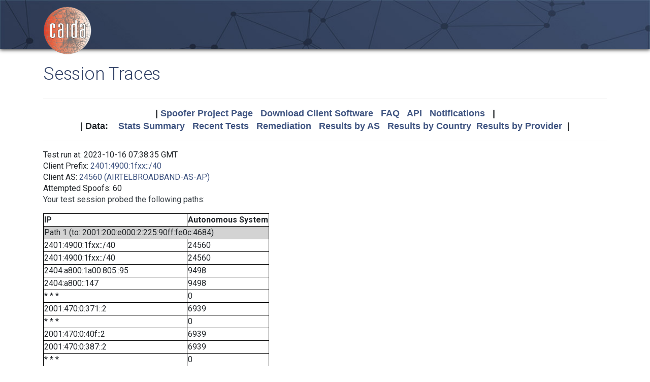

--- FILE ---
content_type: text/html; charset=UTF-8
request_url: https://spoofer.caida.org/display_traces.php?sessionid=1655571&v6=1
body_size: 2808
content:
<!DOCTYPE html PUBLIC "-//W3C//DTD HTML 4.01 Transitional//EN"
   "http://www.w3.org/TR/html4/loose.dtd">
<html>
<head>
 <meta NAME='Description' CONTENT='Spoofer Project'>
 <meta NAME='Keywords' CONTENT='IP Spoofing, Source Address Validation, Spoofer, Project'>
<meta http-equiv="Content-Type" content="text/html; charset=UTF-8" />
<meta http-equiv="X-UA-Compatible" content="IE=edge" />
<title>Session Traces</title>

<link rel="icon" href="https://www.caida.org/favicon.ico">
<link rel="apple-touch-icon" sizes="180x180" href="https://www.caida.org/apple-touch-icon.png">
<link rel="icon" type="image/png" sizes="32x32" href="https://www.caida.org/favicon-32x32.png">
<link rel="icon" type="image/png" sizes="16x16" href="https://www.caida.org/favicon-16x16.png">
<link rel="manifest" href="https://www.caida.org/site.webmanifest">
<link rel="mask-icon" href="https://www.caida.org/safari-pinned-tab.svg" color="#e37d35">
<meta name="msapplication-TileColor" content="#2b5797">
<meta name="theme-color" content="#ffffff">

<link rel="stylesheet" href="https://stackpath.bootstrapcdn.com/bootstrap/4.5.2/css/bootstrap.min.css" integrity="sha384-JcKb8q3iqJ61gNV9KGb8thSsNjpSL0n8PARn9HuZOnIxN0hoP+VmmDGMN5t9UJ0Z" crossorigin="anonymous">

<script src="https://code.jquery.com/jquery-3.5.1.min.js" integrity="sha256-9/aliU8dGd2tb6OSsuzixeV4y/faTqgFtohetphbbj0=" crossorigin="anonymous"></script>
<script src="https://cdn.jsdelivr.net/npm/popper.js@1.16.1/dist/umd/popper.min.js" integrity="sha384-9/reFTGAW83EW2RDu2S0VKaIzap3H66lZH81PoYlFhbGU+6BZp6G7niu735Sk7lN" crossorigin="anonymous"></script>
<script src="https://stackpath.bootstrapcdn.com/bootstrap/4.5.2/js/bootstrap.min.js" integrity="sha384-B4gt1jrGC7Jh4AgTPSdUtOBvfO8shuf57BaghqFfPlYxofvL8/KUEfYiJOMMV+rV" crossorigin="anonymous"></script>
  
<link href="https://www.caida.org/css/htmlwrapper-print.min.css" media="print" type="text/css" rel="stylesheet">
<link rel="stylesheet" href="https://www.caida.org/css/htmlwrapper.min.css">

<style media="screen, projection" type="text/css">

    /*-- begin stylesheet --*/
    /*-- end stylesheet --*/
</style>
<script type="text/javascript" src="jquery.tablesorter.min.js"></script>
<link href="spoofer.css" type="text/css" rel="stylesheet">
    <!-- begin javascript -->
    <!-- end javascript -->

    <!-- begin head -->
    <!-- end head -->

</head>
<body class='page page-default-list'>
  <div class="wrapper">
    <header>
      <div class='header'>
        <div class="container">
          <div class="logo">
            <a href="https://www.caida.org/"><img alt="Logo" src="https://www.caida.org/images/caida.png" title="CAIDA - Center for Applied Internet Data Analysis" /></a>
          </div>
          <div class="logo-mobile">
            <a href="https://www.caida.org/"><img alt="Logo" src="https://www.caida.org/images/caida_mobile.png" title="CAIDA - Center for Applied Internet Data Analysis" /></a>
          </div>
        </div>
      </div>
    </header>
    <div class="container pt-2 pt-md-3 pb-3 pb-md-6" data-id="elsecontainer">
      <h1 class="title">
        Session Traces      </h1>
      <div class="hrwrap">
  <!-- begin summarybox -->
  <div align="center">
  <font size="+1" face="Helvetica,Arial,sans-serif">
  <b>
  |
  <a href="https://www.caida.org/projects/spoofer/">Spoofer Project Page</a> &nbsp;
  <a href="https://www.caida.org/projects/spoofer/#software">Download Client Software</a> &nbsp;
  <a href="https://www.caida.org/projects/spoofer/faq.xml">FAQ</a> &nbsp;
  <a href="https://www.caida.org/projects/spoofer/data-api.xml">API</a> &nbsp;
  <a href="https://spoofer.caida.org/register.php">Notifications</a> &nbsp;
  |
  </b>
  </font>
  </div>
  <div align="center">
  <font face="Helvetica,Arial,sans-serif" size="+1">
  <b>
  |
  Data:&nbsp;&nbsp;&nbsp;
  <a href="http://spoofer.caida.org/summary.php">Stats&nbsp;Summary</a> &nbsp;
  <a href="http://spoofer.caida.org/recent_tests.php">Recent&nbsp;Tests</a> &nbsp;
  <a href="http://spoofer.caida.org/remedy.php">Remediation</a> &nbsp;
  <a href="http://spoofer.caida.org/as_stats.php">Results&nbsp;by&nbsp;AS</a> &nbsp;
  <a href="http://spoofer.caida.org/country_stats.php">Results&nbsp;by&nbsp;Country</a>&nbsp;
  <a href="http://spoofer.caida.org/provider.php">Results&nbsp;by&nbsp;Provider</a>&nbsp;
  |
  </b></font>
</div>





  <!-- end summarybox -->
        <div style="clear: both"></div>
      </div>
  <!-- begin content -->







<blockquote>

Test run at: 2023-10-16 07:38:35 GMT<br>
Client Prefix: <a href='recent_tests.php?subnet_include=2401:4900:1fxx::/40'>2401:4900:1fxx::/40</a><br>
Client AS: <a href='recent_tests.php?as_include=24560'>24560 (AIRTELBROADBAND-AS-AP)</a><br>
Attempted Spoofs: 60<br>
<p>Your test session probed the following paths:<p>
<blockquote><table border=1>
<tr><th>IP<th>Autonomous System
<tr><td bgcolor="lightgrey" colspan=2>Path 1 (to: 2001:200:e000:2:225:90ff:fe0c:4684)
<tr><td>2401:4900:1fxx::/40<td>24560
<tr><td>2401:4900:1fxx::/40<td>24560
<tr><td>2404:a800:1a00:805::95<td>9498
<tr><td>2404:a800::147<td>9498
<tr><td>* * *<td>0
<tr><td>2001:470:0:371::2<td>6939
<tr><td>* * *<td>0
<tr><td>2001:470:0:40f::2<td>6939
<tr><td>2001:470:0:387::2<td>6939
<tr><td>* * *<td>0
<tr><td>* * *<td>0
<tr><td>* * *<td>0
<tr><td>2001:268:fc80:10::1<td>2516
<tr><td>2001:268:fb80:61::1<td>2516
<tr><td>* * *<td>0
<tr><td>2001:268:fa00:2f2::2<td>2516
<tr><td>2001:268:f702:1a::2<td>2516
<tr><td>2001:200:e000:2:225:90ff:fe0c:4684<td>7660
<tr><td bgcolor="lightgrey" colspan=2>Path 2 (to: 2001:500:110:201::30)
<tr><td>2401:4900:1fxx::/40<td>24560
<tr><td>2401:4900:1fxx::/40<td>24560
<tr><td>2404:a800:1a00:805::41<td>9498
<tr><td>* * *<td>0
<tr><td>* * *<td>0
<tr><td>* * *<td>0
<tr><td>* * *<td>0
<tr><td>* * *<td>0
<tr><td bgcolor="lightgrey" colspan=2>Path 3 (to: 2001:610:510:115:192:42:115:98)
<tr><td>2401:4900:1fxx::/40<td>24560
<tr><td>2401:4900:1fxx::/40<td>24560
<tr><td>2404:a800:1a00:805::3d<td>9498
<tr><td>* * *<td>0
<tr><td>* * *<td>0
<tr><td>* * *<td>0
<tr><td>* * *<td>0
<tr><td>* * *<td>0
<tr><td bgcolor="lightgrey" colspan=2>Path 4 (to: 2001:630:212:225:225:90ff:fe0c:45a6)
<tr><td>2401:4900:1fxx::/40<td>24560
<tr><td>2401:4900:1fxx::/40<td>24560
<tr><td>2404:a800:1a00:805::41<td>9498
<tr><td>2404:a800::147<td>9498
<tr><td>* * *<td>0
<tr><td>* * *<td>0
<tr><td>* * *<td>0
<tr><td>* * *<td>0
<tr><td>* * *<td>0
<tr><td bgcolor="lightgrey" colspan=2>Path 5 (to: 2001:638:902:2000:ba27:ebff:fe86:2c51)
<tr><td>* * *<td>0
<tr><td>2401:4900:1fxx::/40<td>24560
<tr><td>2404:a800:1a00:805::95<td>9498
<tr><td>2404:a800::147<td>9498
<tr><td>* * *<td>0
<tr><td>* * *<td>0
<tr><td>* * *<td>0
<tr><td>* * *<td>0
<tr><td>2001:638:c:a00b::2<td>680
<tr><td>2001:638:902:ffff::105<td>680
<tr><td>2001:638:902:ffff::107<td>680
<tr><td>2001:638:902:ffff::103<td>680
<tr><td>2001:638:902:ffff::102<td>680
<tr><td>2001:638:902:1::1<td>680
<tr><td>2001:638:902:2000:ba27:ebff:fe86:2c51<td>680
<tr><td bgcolor="lightgrey" colspan=2>Path 6 (to: 2001:770:1c:7:225:90ff:fe0c:acb4)
<tr><td>* * *<td>0
<tr><td>2401:4900:1fxx::/40<td>24560
<tr><td>2404:a800:1a00:805::41<td>9498
<tr><td>2404:a800::147<td>9498
<tr><td>* * *<td>0
<tr><td>* * *<td>0
<tr><td>* * *<td>0
<tr><td>2001:470:0:387::2<td>6939
<tr><td>2001:7f8:18:12::15<td>2128
<tr><td>2001:770:200:1304::1<td>1213
<tr><td>2001:770:200:202a::1<td>1213
<tr><td>2001:770:1c:7:225:90ff:fe0c:acb4<td>1213
<tr><td bgcolor="lightgrey" colspan=2>Path 7 (to: 2001:40b0:7500:280::5458:517a)
<tr><td>2401:4900:1fxx::/40<td>24560
<tr><td>2401:4900:1fxx::/40<td>24560
<tr><td>2404:a800:1a00:805::41<td>9498
<tr><td>2404:a800::147<td>9498
<tr><td>* * *<td>0
<tr><td>* * *<td>0
<tr><td>* * *<td>0
<tr><td>* * *<td>0
<tr><td>* * *<td>0
<tr><td bgcolor="lightgrey" colspan=2>Path 8 (to: 2001:48d0:101:501::242)
<tr><td>* * *<td>0
<tr><td>* * *<td>0
<tr><td>* * *<td>0
<tr><td>* * *<td>0
<tr><td>* * *<td>0
<tr><td bgcolor="lightgrey" colspan=2>Path 9 (to: 2001:48d0:101:501::247)
<tr><td>* * *<td>0
<tr><td>2401:4900:1fxx::/40<td>24560
<tr><td>2404:a800:1a00:805::41<td>9498
<tr><td>2404:a800::158<td>9498
<tr><td>* * *<td>0
<tr><td>* * *<td>0
<tr><td>* * *<td>0
<tr><td>* * *<td>0
<tr><td>2001:504:0:3::2152:1<td>0
<tr><td>2607:f380::118:9a40:b471<td>2152
<tr><td>2607:f380::118:9a40:b531<td>2152
<tr><td>2607:f380::118:9a40:b551<td>2152
<tr><td>2607:f380:1::118:9a41:72b1<td>2152
<tr><td>2001:48d0:101:501::247<td>195
<tr><td bgcolor="lightgrey" colspan=2>Path 10 (to: 2607:8400:2880:4::80df:9d0d)
<tr><td>2401:4900:1fxx::/40<td>24560
<tr><td>2401:4900:1fxx::/40<td>24560
<tr><td>2404:a800:1a00:805::41<td>9498
<tr><td>* * *<td>0
<tr><td>* * *<td>0
<tr><td>* * *<td>0
<tr><td>* * *<td>0
<tr><td>* * *<td>0
<tr><td bgcolor="lightgrey" colspan=2>Path 11 (to: 2607:f278:2:13:da3a:ddff:fe30:ce14)
<tr><td>2401:4900:1fxx::/40<td>24560
<tr><td>2401:4900:1fxx::/40<td>24560
<tr><td>2404:a800:1a00:805::41<td>9498
<tr><td>2404:a800:0:4::23<td>9498
<tr><td>* * *<td>0
<tr><td>* * *<td>0
<tr><td>* * *<td>0
<tr><td>* * *<td>0
<tr><td>* * *<td>0
</table></blockquote>
  <!-- end content -->
    </div> <!-- end of content container id=elsecontainer-->
</div><!-- end wrapper -->
    <div class="text-center">
      <div class="d-flex justify-content-center text-muted">
      <small class="mx-3">
        <div class="ml-2">
        <i class="fa fa-edit"></i> 
        <strong>Last Modified</strong> 
        <script type="text/javascript">
        <!--
        document.write(document.lastModified);
        //-->
        </script>
        </div>
      </small>
      </div>
    </div>
    <footer>
      <div class="sub-footer">
        <div class="container">
          <div class="row">
            <div class="col-2" id="userpreferences">   
            </div>
            <div class="col-8">
              <div class="sub-footer-inner">
                <ul>
                  <li>Center&nbsp;for Applied Internet&nbsp;Data&nbsp;Analysis based at the <a href="https://www.sdsc.edu/">University&nbsp;of&nbsp;California's San&nbsp;Diego&nbsp;Supercomputer&nbsp;Center</a></li>
                </ul>          
              </div>
            </div>
            <div class="col-2">
              <div class="sub-footer-inner">
                <a href="https://www.caida.org/about/legal/privacy/">Privacy</a>
              </div>
            </div>
          </div>
        </div>
      </div>
    </footer>
  </div>
</body>
</html>
